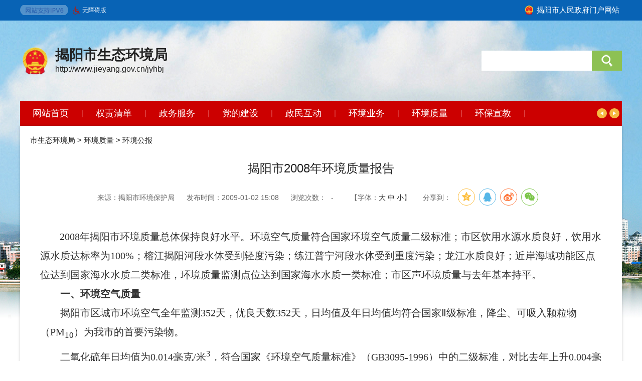

--- FILE ---
content_type: text/html; charset=utf-8
request_url: http://www.jieyang.gov.cn/jyhbj/hjzl/hjgb/content/post_159977.html
body_size: 5114
content:
<!doctype html>
<!-- saved from url=(0074)http://www.jieyang.gov.cn/bumen/jyhbj/zwgk_ysqgkwj/detail/705D6907E2241B39 -->
<html>

<head>
  <meta charset="UTF-8">
    <meta name="viewport" content="width=device-width, initial-scale=1.0">
    <meta name="SiteName" content="揭阳市人民政府门户网站"> 
<meta name="SiteDomain" content="www.jieyang.gov.cn"> 
<meta name="SiteIDCode" content="4452000001"> 
<meta name="ColumnName" content="环境公报"> 
<meta name="ColumnDescription" content="环境公报"> 
<meta name="ColumnKeywords" content="环境公报"> 
<meta name="ColumnType" content="环境公报"> 
<meta name="ArticleTitle" content="揭阳市2008年环境质量报告"> 
<meta name="PubDate" content="2009-01-02 15:08"> 
<meta name="ContentSource" content="揭阳市环境保护局"> 
<!-- 视频播放控件 --> 
<link rel="stylesheet" href="//g.alicdn.com/de/prismplayer/2.7.4/skins/default/aliplayer-min.css" />
<script charset="utf-8" type="text/javascript" src="//g.alicdn.com/de/prismplayer/2.7.4/aliplayer-min.js"></script> 
<!-- 音频播放控件 --> 
<script type="text/javascript" src="/global/audio.min.js"></script> 
<link href="/global/audiojs.css" rel="stylesheet" type="text/css">
<meta name="Keywords" content="" />
<meta name="description" content="" /> 
<script>window.NFCMS_SITE_ID=663001;window.NFCMS_PUB_TYPE="post";window.NFCMS_POST_ID="159977";window.NFCMS_CAT_ID="1863";</script><script src="//statistics.gd.gov.cn/scripts/s.js?t=1762132934" async></script>
  <link rel="stylesheet" href="/global/layer.css" id="layui_layer_skinlayercss" style="">
 <!-- <script src="/global/share.js"></script>-->
  <link rel="stylesheet" href="/global/share_style1_16.css">
  <title>揭阳市2008年环境质量报告-环境公报</title>
  <style id="chartsContainerHeight">
    .edui-chart-container {
      height: 300px
    }
  </style>
</head>

<body>
  <link rel="stylesheet" href="/global/common.css">
  <link rel="stylesheet" href="/global/bmmb_e.css">
  <script src="/global/jquery.min.js"></script>
  <script src="/global/layer.min.js"></script>
  <script src="/global/jquery.superslide.2.1.3.js"></script>
  <script src="/global/nav.js"></script>
  <script src="/global/jquery.validate.min.js"></script>
  <script src="/global/Feng.js"></script>
  
  <script src="//service.gd.gov.cn/wza/wza.js?app=www-jieyang-gov-cn"></script>
<script>
	$(function(){
		$("#wza").click(function(){
			cnillWzaInstance.init();
		})
	})
</script>
<style>
	.inner{position:relative;}
	#wza{position:absolute;left:100px;}
	#wza img{margin-right:5px;}
</style>
<div class="head">
	<div class="inner">
		 <img src="/global/IPV6.png" style="position: absolute;">
		 <a href="javascript:;" id="wza"><img src="/global/wza_red.png" width="14" height="16" />无障碍版</a>
		<div class="back">
			<a href="/"><img src="/global/logo.png">揭阳市人民政府门户网站</a>
		</div>
	</div>
</div>
<div class="header">
    <div class="inner">
        <div class="logo">
                                <a href="http://www.jieyang.gov.cn/jyhbj/index.html"> <img
                            src="/global/logo.png"> <span>揭阳市生态环境局</span>
                        <p>http://www.jieyang.gov.cn/jyhbj</p>
                    </a>
                    </div>
        <div class="search">
            <form action="http://search.gd.gov.cn/search/local_msg/663001?keywords="> 
                <input type="hidden" name="c" value="index">
                <input type="hidden" name="a" value="all">
                <input id="keywords" name="keywords" type="text" class="text" value="">
                <input type="submit" class="submit" value="搜 索">
            </form>
        </div>
    </div>
</div>
<div class="nav">
    <div class="inner">
        <div class="bd" style="width: 1150px;">
            <ul>
                <li class="on"><a href="http://www.jieyang.gov.cn/jyhbj/index.html">网站首页</a>|</li>
                                    <li><a href="https://www.gdzwfw.gov.cn/portal/affairs-public-duty-list?region=445200&amp;deptCode=007026553" target="_blank">权责清单</a> |</li>
                                
                    <li><a href="http://www.gdzwfw.gov.cn/portal/branch-hall?orgCode=007026553" target="_blank">政务服务</a> |</li>
                    <li><a href="http://www.jieyang.gov.cn/jyhbj/ztzl/ddjs/index.html" target="_blank">党的建设</a> |</li>
                    
           
                                    <li><a href="http://www.jieyang.gov.cn/jyhbj/zmhd/index.html" target="_blank">政民互动</a> |</li>
                                                    <li><a href="http://www.jieyang.gov.cn/jyhbj/hjyw/index.html" target="_blank">环境业务</a> |</li>
                                                    <li><a href="http://www.jieyang.gov.cn/jyhbj/hjzl/index.html" target="_blank">环境质量</a> |</li>
                                                    <li><a href="http://www.jieyang.gov.cn/jyhbj/hbxj/index.html" target="_blank">环保宣教</a> |</li>
                                                    <li><a href="http://www.jieyang.gov.cn/jyhbj/hjbhbz/index.html" target="_blank">环境保护标准</a> |</li>
                                                    <li><a href="http://www.jieyang.gov.cn/jyhbj/zcfg/index.html" target="_blank">政策法规</a> |</li>
                                <li><a href="https://gddata.gd.gov.cn/opdata/base/collect?chooseValue=collectForm&deptCode=516&t=1702869955115" target="_blank">开放广东</a> |</li>
            </ul>
        </div>
        <div class="prev" style="display: block;"></div>
        <div class="next" style="display: block;"></div>
    </div>
</div>

  <div class="wrapper">
    <div class="inner">
        <div class="position">
				<a href="http://www.jieyang.gov.cn/">首页</a>&nbsp;&gt;&nbsp;<a href="http://www.jieyang.gov.cn/szfjg/">市政府机构</a>&nbsp;&gt;&nbsp;<a href="http://www.jieyang.gov.cn/jyhbj/">市生态环境局</a>&nbsp;&gt;&nbsp;<a href="http://www.jieyang.gov.cn/jyhbj/hjzl/">环境质量</a>&nbsp;&gt;&nbsp;<a href="http://www.jieyang.gov.cn/jyhbj/hjzl/hjgb/">环境公报</a>

			</div>
			<script>
				$('.position').find('a').eq(1).remove();
		var str=$(".position").html();
 		str2 = str.replace("&nbsp;&gt;&nbsp;&nbsp;&gt;&nbsp;","");
 		$(".position").html('');
 		$(".position").html(str2);

 	$('.position').find('a').eq(0).remove();
		var str=$(".position").html();
 		str2 = str.replace("&nbsp;&gt;&nbsp;&nbsp;&gt;&nbsp;","");
 		$(".position").html('');
 		$(".position").html(str2);
			</script>
      <div class="article">
        <div class="tit">
         揭阳市2008年环境质量报告
        </div>
        <div class="subtit">
         
        </div>
        <div class="data">
          <span>来源：揭阳市环境保护局</span>
          <span>发布时间：2009-01-02 15:08</span>
          <span>浏览次数：<span id="NFCMS-POST-VISIT-2">-</span><script>setTimeout(function(){var s = document.createElement("script");s.type = "text/javascript";s.src = "//statistics.gd.gov.cn/jsonp/post/sum?post=159977&site=663001&callback=NFCMS_CB_POST_VISIT_2&t=" + Math.random().toString(35).substr(2);window.NFCMS_CB_POST_VISIT_2 = function(data){document.getElementById("NFCMS-POST-VISIT-2").innerHTML = data.count;document.body.removeChild(s);};document.body.appendChild(s);}, 10);</script><script>window.NFCMS_SITE_ID=663001;window.NFCMS_PUB_TYPE="post";window.NFCMS_POST_ID="159977";window.NFCMS_CAT_ID="1863";</script><script src="//statistics.gd.gov.cn/scripts/s.js?t=1762132934" async></script></span>
          <!-- <span>来源：揭阳市生态环境局</span>
          <span>发布时间：2019-05-13 14:33</span>
          <span>浏览次数：4747</span> -->
          <span>【字体：<a href="javascript:frontSize(16)">大</a> <a href="javascript:frontSize(12)">中</a> <a
              href="javascript:frontSize(10)">小</a>】</span>
          <span>
							 分享到：<span id="share"></span>
							<link rel="stylesheet" href="/css/share.min.css">
							<script src="/js/jquery-1.11.1.min.js"></script>
							<script src="/js/jquery.share.min.js"></script>
							<script>
								$('#share').share({sites: ['qzone', 'qq', 'weibo','wechat']});
							</script>
						</span>
        </div>
        <div class="cont" id="zoom">
          <p style="line-height: 37px;text-indent: 39px"><span style="font-family: 仿宋_GB2312;letter-spacing: -0;font-size: 20px">2008</span><span style="font-family: 仿宋_GB2312;letter-spacing: -0;font-size: 20px">年揭阳市环境质量总体保持良好水平。环境空气质量符合国家环境空气质量二级标准；市区饮用水源水质良好，饮用水源水质达标率为100%；榕江揭阳河段水体受到轻度污染；练江普宁河段水体受到重度污染；龙江水质良好；近岸海域功能区点位达到国家海水水质二类标准，环境质量监测点位达到国家海水水质一类标准；市区声环境质量与去年基本持平。</span></p><p style="line-height: 37px;text-indent: 40px"><strong><span style="font-family: 仿宋_GB2312;letter-spacing: -0;font-size: 20px">一、环境空气质量</span></strong></p><p style="line-height: 37px;text-indent: 40px"><span style="font-family: 仿宋_GB2312;font-size: 20px">揭阳市区城市环境空气全年监测352天，优良天数352天，日均值及年日均值均符合国家</span><span style="font-family: 仿宋_GB2312;font-size: 20px">Ⅱ</span><span style="font-family: 仿宋_GB2312;font-size: 20px">级标准，降尘、可吸入颗粒物（PM<sub>10</sub>）为我市的首要污染物。</span></p><p style="line-height: 37px;text-indent: 40px"><span style="font-family: 仿宋_GB2312;font-size: 20px">二氧化硫年日均值为0.014毫克/米<sup>3</sup>，符合国家《环境空气质量标准》（GB3095-1996）中的二级标准，对比去年上升0.004毫克/米<sup>3</sup>。</span></p><p style="line-height: 37px;text-indent: 40px"><span style="font-family: 仿宋_GB2312;font-size: 20px">二氧化氮年日均值为0.018毫克/米<sup>3</sup>，符合国家《环境空气质量标准》（GB3095-1996）中的二级标准，对比去年上升0.003毫克/米<sup>3</sup>。</span></p><p style="line-height: 37px;text-indent: 40px"><span style="font-family: 仿宋_GB2312;font-size: 20px">可吸入颗粒物年日均值为0.058毫克/米<sup>3</sup>，符合国家《环境空气质量标准》（GB3095-1996）中的二级标准，对比去年上升0.002毫克/米<sup>3</sup>。</span></p><p style="line-height: 37px;text-indent: 39px"><span style="font-family: 仿宋_GB2312;letter-spacing: -0;font-size: 20px">降尘年月均值为4.66吨/公里<sup>2</sup>·月，符合广东省标准，比去年下降0.39吨/公里<sup>2</sup>·月。</span></p><p style="line-height: 37px;text-indent: 39px;vertical-align: baseline"><span style="font-family: 仿宋_GB2312;letter-spacing: -0;font-size: 20px">降水pH年均值为5.81，</span><span style="font-family: 仿宋_GB2312;font-size: 20px">酸雨pH年均值为5.42，全年共有23次酸雨，比去年增加22次，全年酸雨频率为24.2%</span><span style=";font-family: 宋体;font-size: 19px">，</span><span style="font-family: 仿宋_GB2312;letter-spacing: -0;font-size: 20px">与去年相比，降水质量有所下降。</span></p><p style="line-height: 37px;text-indent: 40px;vertical-align: baseline"><strong><span style="font-family: 仿宋_GB2312;font-size: 20px">二、水环境质量</span></strong></p><p style="line-height: 37px;text-indent: 39px"><span style="font-family: 仿宋_GB2312;letter-spacing: -0;font-size: 20px">2008</span><span style="font-family: 仿宋_GB2312;letter-spacing: -0;font-size: 20px">年饮用水源引榕干渠、新西河水库水质处于良好水平，达标率为100%，水质均属于尚清洁。</span></p><p style="line-height: 37px;text-indent: 38px;margin: 10px 0"><span style="font-family: 仿宋_GB2312;letter-spacing: -0;font-size: 20px">2008</span><span style="font-family: 仿宋_GB2312;letter-spacing: -0;font-size: 20px">年榕江揭阳河段水质受到轻度污染。除干流南河河江大桥断面水质达标外，其余各个监测断面水质均出现不同程度的超标现象，主要污染物为耗氧有机物、氨氮。练江普宁河段水体受到重度污染，水质属于劣</span><span style="letter-spacing: -0;font-size: 20px">Ⅴ</span><span style="font-family: 仿宋_GB2312;letter-spacing: -0;font-size: 20px">类，年均值超标项目有溶解氧、氨氮、高锰酸盐指数、化学需氧量、总磷、生化需氧量, 主要污染类型为耗氧有机物、氨氮。龙江水质良好，属于Ⅲ类水质，主要污染物为耗氧有机物。与2007年相比较，榕江揭阳河段、练江、龙江水质均无明显变化。</span></p><p style="line-height: 37px;text-indent: 38px;margin: 10px 0"><span style="font-family: 仿宋_GB2312;letter-spacing: -0;font-size: 20px">2008</span><span style="font-family: 仿宋_GB2312;letter-spacing: -0;font-size: 20px">年近岸海域水质较好，各站位及环境质量点位水质均符合相应水域水质要求，靖海湾养殖旅游区、惠陆生态旅游区和卢资盐业养殖区均属于Ⅱ类水质，各项目年均值及监测值均达标，水质均属尚清洁。</span></p><p style="line-height: 37px;text-indent: 40px"><strong><span style="font-family: 仿宋_GB2312;letter-spacing: -0;font-size: 20px">三、声环境质量</span></strong></p><p style="line-height: 37px;text-indent: 39px"><span style="font-family: 仿宋_GB2312;letter-spacing: -0;font-size: 20px">城市道路交通噪声平均等效声级为67.4分贝，平均车流量为2466辆/小时。城市区域环境噪声平均等效声级为54.7分贝。城市功能区噪声1类、2类、3类、4类区昼夜等效声级分别为53.2、57.7、57.8、64.6分贝。与2007年比较，声环境质量无明显变化。</span></p><p style="line-height: 37px;text-indent: 39px">&nbsp;</p><p><br/></p>
          <!-- <p>转发省生态环境厅办公室关于抽调人员参加第二轮次生态环境部2019-2020年蓝天保卫战重点区域强化督查定点帮扶工作的函</p>
          <p>公开方式：依申请公开</p> -->
        </div>
        <div class="tpl-attach-item tpl-video-attach">
						<span style="font-family: 宋体, SimSun; font-size: 20px; text-indent: 0em;" id="_fj_text">相关附件：</span>
						<div id="_fj">	
													</div>
					</div>
					<script type="text/javascript">
						$(function(){
							var _html = $("#_fj").html();
							if(!_html || _html.trim() == ""){
								$("#_fj_text").hide();
							}
						});
					</script> 
          <div class="read">
						<span id="_fj_textss">相关阅读</span>
							<ul id="read">
															</ul>
					</div>
					<script type="text/javascript">
						$(function(){
							var _html = $("#read").html();
							if(!_html || _html.trim() == ""){
								$("#_fj_textss").hide();
								$(".read").hide();
							}
						});
					</script> 
      </div>
    </div>
  </div>
  <div class="footer">
    <div class="inner">
        <div>
			<script id="_jiucuo_" sitecode="4452000001" src="/js/jiucuo.js"></script>
			<script type="text/javascript">document.write(unescape("%3Cspan id='_ideConac' %3E%3C/span%3E%3Cscript  src='https://dcs.conac.cn/js/20/308/0000/60529607/CA203080000605296070002.js' type='text/javascript'%3E%3C/script%3E"));</script>
			<style>#imgConac{ height:60px; width:auto; margin-left:10px; } .foot{ margin-top:10px; }</style>
		</div>	
        <div class="foot">
            <a href="/jyhbj">网站首页</a>|
            <a href="http://www.jieyang.gov.cn/jyhbj/wzxgxx/gywm/index.html">关于我们</a>|            <a href="http://www.jieyang.gov.cn/jyhbj/zddt/index.html">站点地图</a>        </div>
        <div class="copyright">
            <p>揭阳市人民政府 版权所有 主办：揭阳市人民政府办公室 协办：揭阳市政务服务和数据管理局</p>
            <p>网站标识码4452000001　|　<a
                    href="http://beian.miit.gov.cn"
                    target="_blank">粤ICP备05067601号-1</a>　|　<a
                    href="http://www.beian.gov.cn/portal/registerSystemInfo?recordcode=44520202000195"
                    target="_blank">粤公网安备44520202000195号</a></p>
        </div>
    </div>
</div>

  <script language="JavaScript">
    function frontSize(size) {
      document.getElementById('zoom').style.fontSize = size + 'pt'
    }
  </script>

</body>

</html>

--- FILE ---
content_type: text/css
request_url: http://www.jieyang.gov.cn/global/common.css
body_size: 2482
content:
@charset "utf-8";
/* CSS Document */

*{ margin:0; padding:0; outline:0; list-style:none; text-decoration:none;}
body{ font-size:15px; font-family:"Microsoft YaHei","\5fae\8f6f\96c5\9ed1","\5b8b\4f53",sans-serif; color:#222; }
img{ border:0; vertical-align:middle;}
a{ color:#222;}
ul{ overflow:hidden; zoom:1;}
h3{ overflow:hidden; zoom:1; position:relative;}
h3 span{ float:left; display:block; padding:0 20px; height:50px; line-height:50px; font-size:16px; font-weight:normal;}
h3 a{ float:right; background:#ddd; width:60px; height:20px; line-height:20px; text-align:center; font-size:12px; color:#666; border-radius:10px; position:absolute; top:10px; left:100%; margin-left:-60px; font-weight:normal; }
table{ border-collapse:collapse;}


.inner{ overflow:hidden;zoom:1; clear:both; width:1200px; margin:auto;}
.fl,.left,.middle{ float:left;}
.fr,.right{ float:right;}
.clear{ overflow:hidden;zoom:1; clear:both;}
.tab .hd{ position:relative; overflow:hidden;zoom:1; border-bottom:1px solid #ccc;}
.tab .hd h3{ float:left;}
.tab .hd ul{ float:left;}
.tab .hd ul li{ float:left; cursor:pointer; font-size:16px; }
.tab .hd ul li span,
.tab .hd ul li a{ float:left; padding:0 18px; height:50px; line-height:50px;}
.tab .bd{ overflow:hidden; zoom:1; clear:both;}
.banner img{ width:100%; height:auto;}



.head{ padding:10px 0;line-height:20px; font-size:12px; }
.head a{ margin:0 5px;}
.head .date{ float:left; margin-right:40px;}
.head .weather{ float:right; height:20px; margin-top:-2px;}
.head .other{ float:right;}
.head .other a img{ vertical-align:middle; margin-right:5px;}
.head .language{ float:right; margin-left:20px; border-radius:5px;}
.head .back{ float:right;}
.head .back a{   font-size:15px; }
.head .back a img{ height:20px; width:auto; margin-right:5px; margin-top:-3px;}


.header{ padding:20px 0;}


.logo{ float:left;}
.logo a{ float:left; white-space:nowrap;}
.logo a img{ float:left; margin-right:10px; width:auto; height:60px;}
.logo a span{ display:block; font-size:28px; font-weight:bold;}
.logo a p{ font-size:16px;}


.nav ul li{ float:left; line-height:50px; color:#e55c5c; }
.nav ul li a{ float:left; padding:0 25px; height:50px; line-height:50px; font-size:18px;}
.nav .bd{ float:left; height:50px;  position:relative; overflow:hidden;zoom:1;  }
.nav .bd ul{ position:absolute; left:0; top:0;}
.nav .prev,
.nav .next{ float:left; width:20px; height:20px; margin-top:15px; margin-right:5px; border-radius:50%;
    background-position:center center; background-repeat:no-repeat; display:none;}
.nav .prev{ background-image:url(prev.png);}
.nav .next{ background-image:url(next.png);}


.wrapper .inner{ padding:20px 0;}
.index .wrapper .inner{ padding:0;}

.footer .inner{ padding:20px 0; text-align:center; }
.footer .foot{ margin-bottom:10px;}
.footer .foot a{ margin:0 20px;}
.footer .copyright{  font-size:14px; line-height:24px; white-space:nowrap;  }
.footer .copyright .fl{ margin-top:-20px; }
.footer .copyright .fr{ margin-top:-30px; }


.position{ margin-bottom:20px; }
.side{ float:left; width:260px;}
.main{ float:right; width:900px;}


.menu h3{ background:#2c88e4; padding:10px 0; color:#fff;}
.menu ul li{ border:1px solid #ccc; margin-top:5px;}
.menu ul li a{ display:block; background:#eee; border-top:1px solid #fff; padding:10px 20px; color:#333;}

.list ul{ padding:5px;}
.list ul li{ overflow:hidden;zoom:1; clear:both; line-height:30px;}
.list ul li a{ float:left; background:url(ico.gif) left center no-repeat; padding-left:15px;}
.list ul li a:hover{ color:#c00;}
.list ul li span{ float:right; color:#888; }
.main .list,
.content .list,
.content .survey{ min-height:500px;}
.content h3 span{ float:none; text-align:center; font-size:24px;}


.page{ padding:20px 0; overflow:hidden;zoom:1;}
.page #pager{ float:right;}
.page .total{ float:right; font-size:12px; color:#666; line-height:26px; margin-right:20px;}


.article .tit{ padding:10px 0; text-align:center; font-size:24px; }
.article .subtit{ text-align:center; font-size:18px;color:#666; margin-bottom:10px;}
.article .data{ text-align:center; color:#666; font-size:14px; margin-bottom:20px; }
.article .data span{ margin:0 10px;}
.article .data .bdsharebuttonbox{ display:inline;}
.article .data .bdshare-button-style1-16 a,
.article .data .bdshare-button-style1-16 .bds_more{ float:none;}
.article .cont{ padding:20px; line-height:28px; color:#333; min-height:500px;}
.article .download{ border-top:1px solid #ddd; padding:20px;}
.article .download ul{ padding-left:40px;}
.article .download ul li{ list-style:disc; line-height:30px;}
.article .download ul li a{ color:blue;}
.article .download ul li a:hover{ color:red;}
.article .read{ border-top:1px solid #ddd; padding:20px;  }
.article .read span{ display:block; border-left:5px solid #c00; padding:0 10px;font-size:18px; margin-bottom: 10px;}
.article .read ul{ padding-left:15px;}
.article .read ul li{ list-style:disc; line-height:30px;}
.article .topic{ border-bottom:1px solid #246bb3; padding:10px; color:#c00; font-weight:bold; margin-bottom:10px;}
.article .table table th{ padding:5px; text-align:right; font-weight:normal; width:100px;}
.article .table table th strong{ color:#c00; margin-right:10px;}
.article .table table td{ padding:5px; color:#246bb3;}
.article .table table td input.text{ border:1px solid #aaa; padding:5px; width:80%;}
.article .table table td input.text.short{ width:20%;}
.article .table table td textarea{ border:1px solid #aaa; padding:5px; width:80%;}
.article .table table td select{ border:1px solid #aaa; padding:5px;}
.article .tip{ padding:20px; color:#246bb3; line-height:24px; }
.article .tip p strong{ color:#c00;}
.article input.submit{ background:#246bb3; border:1px solid #246bb3; width:100px; height:40px; line-height:40px; text-align:center; color:#fff; font-size:16px;}
.article .choose span{ display:block;  color:#c00; margin-bottom:10px;}
.article .choose ul{ min-height:200px;}
.article .choose ul li{ margin-bottom:10px;}
.article .choose ul li input{ margin-right:10px;}
.article .choose p{ text-align:center; margin-bottom:20px;}
.article .choose p input.text{ border:1px solid #246bb3; padding:5px; width:100px;}
.article .vote { padding:20px;}
.article .vote table{ min-width:60%; margin:auto;}
.article .vote table th{ border:1px solid #bbb; background:#eee; padding:20px;}
.article .vote table td{ border:1px solid #bbb; padding:20px;}
.article .video-js{ margin:auto;}
.article .scroll{ height:500px; overflow-y: auto;}
.article .letter{ overflow:hidden;zoom:1; border-bottom:1px solid #ccc; padding:20px;}
.article .letter span{ float:left; font-size:24px;}
.article .letter a{ float:right; border:1px solid #aaa; padding:0 10px; height:30px; line-height:30px; border-radius:2px; }


.csstable form{ padding:20px;}
.csstable table td{ border:1px solid #ccc; padding:10px;}
.csstable table .tbg td{ background:#eee;}

.formtable th{ padding:10px; border:1px solid #ccc; background:#eee; white-space:nowrap; width:120px;}
.formtable td{ padding:10px; border:1px solid #ccc;}


.map{ background:#fff;  padding:20px; margin-bottom:20px;}
.map ul li span{ display: block; padding:10px 0; font-size:16px; font-weight: bold; margin: 10px 0;}
.map ul li span a{ color:#b43218;}
.map ul li div{ overflow: hidden;zoom:1; border:1px solid #ccc; padding:20px; margin-bottom:10px;}
.map ul li div a{ float:left; width:20%; font-size:12px; line-height:30px; border-bottom: 1px solid #eee;}



.survey ul li{ overflow:hidden;zoom:1; border-top:1px dashed #ccc; padding:10px 0;}
.survey ul li span{ float:left; line-height:20px; }
.survey ul li span.s1{ width:80%; }
.survey ul li span.s1 a{ display:block; margin-left:70px;}
.survey ul li span.s2{  display:none; }
.survey ul li span.s3{ float:right; width:18%; text-align:center; }
.survey ul li strong.sign{ float:left;  padding:0 5px; width:50px; height:20px; line-height:20px; text-align:center; font-size:12px; color:#fff; font-weight:normal; }
.survey ul li strong.sign.old{ background:#aaa;}
.survey ul li strong.sign.now{ background:#2ba6e3;}
.survey ul li.sbg{ background:#eee; border:0; text-align:center; font-weight:bold; color:#666;}


.ztList ul{ margin-left:-20px;}
.ztList ul li{ float:left; padding-left:20px; text-align:center; margin-bottom:20px;}
.ztList ul li a{ float:left; width:275px; background:#eee;}
.ztList ul li a img{ width:100%; height:80px;}
.ztList ul li a span{ display: block; padding:10px 0;}


.sitemap .item{ border-bottom:#4a8fcb 1px dashed; line-height:30px; overflow:hidden; zoom:1;}
.sitemap .item span{ float:left; font-size:15px;  padding:0 10px; padding-bottom:10000px; margin-bottom:-10000px; width:110px; background:#f0f9fe; text-align:center;}
.sitemap .item span a{padding:12px 0; display:inline-block; font-weight: bold}
.sitemap .item ul li{border-bottom:#ccc 1px dashed; padding:12px 0 12px 0; color:#c1c1c1; overflow:hidden; zoom:1;}
.sitemap .item ul li strong{ float:left; padding-left:20px; width:140px;}
.sitemap .item ul li p{margin:0; }
.sitemap .item ul li p a{margin:0 10px; display:inline-block;}
.sitemap .item ul li:last-child, .sitemap .item:last-child{ border-bottom:none;}
.sitemap a:hover{color:#bc1010;}

.result{ margin-bottom:20px;}
.result ul li{ overflow:hidden; zoom:1; border-bottom: 1px dashed #ccc; padding:10px 0; line-height:30px;}
.result ul li span{ float:left; margin-right:10px; font-weight:bold; }
.result ul li div{ margin-left:80px;}
.result ul li a{ float:left; padding:0 10px;}
.result ul li a.on{ background:#1b77d3; color:#fff; border-radius:2px;}


--- FILE ---
content_type: text/css
request_url: http://www.jieyang.gov.cn/global/bmmb_e.css
body_size: 1814
content:
@charset "utf-8";
/* CSS Document */

body{ background:url(bg3.jpg) center top no-repeat; }
h3 a{ background:none; border:1px solid #aaa; border-radius:5px; margin-left:-62px;}


.head{ background:#0863b5; color:#fff; }
.head a{ color:#fff;}
.header{ padding:50px 0; }

.theme-gray{filter: grayscale(1);}


.nav .inner{ background:#c00; }
.nav .prev,
.nav .next{ background-color:#F6BB43; }
.nav ul li a{ color:#fff; }

.search{ float:right; padding-top:10px;}
.search input{ background:#fff; border:0; vertical-align:top; padding:0 10px; width:200px; height:40px; line-height:0px;}
.search input.submit{ float:right; background:#8DC153 url(fsearch.png) center center no-repeat; width:60px; font-size:0; }


.wrapper .inner{ background:#fff; padding:20px; width:1160px; box-shadow:0 0 5px rgba(0,0,0,0.2); margin-bottom:20px;min-height: 500px;}
.index .wrapper .inner{ background:none; padding:0; width:1200px; margin-bottom:0; box-shadow:none;}

.footer{ background:#0863b5; color:#fff; }
.footer a{ color:#fff;}


.menu h3{ background:#0095dd;}
.main{ width:860px;}
.main .list h3{ border-bottom:2px solid #0095dd;}
.main .list h3 span{ background:#0095dd; color:#fff;}





/* index */
.index .clear1{ padding:10px 0; }
.index .clear1 .left{  width:460px; margin-right:10px;}
.index .clear1 .middle{ width:440px;}
.index .clear1 .right{  width:280px;}

.index.qxj .clear1 .left{ width:440px;}
.index.qxj .clear1 .middle{ width:420px;}
.index.qxj .clear1 .right{ width:320px;}


.index .clear2 .banner{ margin-bottom:10px; }
.index .clear2 .left{ width:620px;}
.index .clear2 .right{ width:570px;}

.index .clear2 .tab{ min-height:350px;  }
.index .clear2 .tab .hd{ background:#eee; }
.index .clear2 .tab .hd ul li.on{ background:#c00; height:50px; line-height:50px;}
.index .clear2 .tab .hd ul li.on a{ color:#fff; }
.index .clear2 .list ul{ padding:10px;}



.slider{ position:relative; background:#fff; height:350px; }
.slider .bd ul li a img{ width:100%; height:350px;}
.slider .hd{ background:url(black.png); position:absolute; top:300px; width:100%; height:50px;}
.slider .hd ul{ float:right; padding-top:20px; }
.slider .hd ul li{ float:left; background:#fff; font-size:0; width:10px; height:10px; border-radius:5px; margin-right:10px; cursor:pointer;}
.slider .hd ul li.on{ background:#F6BB43; width:30px; }
.slider .td{ position:absolute; left:20px; top:310px;  font-size:16px; color:#fff;}
.slider .td ul li{ display:none; }
.slider .td ul li.on{ display:block; }


.tab{ background:#fff; padding:10px; height:330px;}
.tab .hd{ border:0; }
.tab .hd ul li a{ height:50px; line-height:50px;}
.tab .hd ul li.on a{ border-bottom:2px solid #c00; font-weight:bold;}
.index .clear2 .tab{ padding:0;}


.notice{ background:#fff; padding:10px ; height:330px}
.notice h3{ border-bottom:1px solid #ccc; margin-bottom:10px; }
.notice h3 a{ position: static; border:0; margin:0; width:auto; border-radius:0; float:left; border-bottom:2px solid #c00; padding:0 10px; height:50px; line-height:50px;  font-size:16px; font-weight:bold; color:#333;}
.notice ul{ margin-top:-1px;}
.notice ul li{ overflow:hidden;zoom:1; padding:5px 0;}
.notice ul li a{ display:block; line-height:20px; padding-top:5px;  }
.notice ul li span{ float:left; background:#eee; border:1px solid #ccc; width:50px; text-align:center; line-height:20px; font-size:12px; margin-right:10px; }
.notice ul li span strong{ display:block; background:#fff; height:30px; line-height:30px; font-size:18px; color:#be1010;}


.zt{ position:relative; height:100px;   }
.zt .bd ul li a img{ width:100%; height:100px;}
.zt .hd{ position:absolute; bottom:0; width:100%;}
.zt .hd ul{ float:right;}
.zt .hd ul li{ float:left; background:#fff; width:20px; height:20px; line-height:20px; text-align:center; font-size:12px; cursor:pointer;}
.zt .hd ul li.on{ background:#e53238; color:#fff;}



.zwgk ul{ margin-left:-10px;}
.zwgk ul li{ float:left; padding-left:10px; margin-bottom:10px; }
.zwgk ul li a{ float:left; background:#eee; width:200px; height:100px; text-align:center;}
.zwgk ul li a i{ display:block; }
.zwgk ul li a img{ width:24px; height:24px; margin:25px 0 15px;}
.zwgk ul li a span{ display:block; color:#fff; }
.zwgk ul li a.a1{ background:#967BDC;}
.zwgk ul li a.a2{ background:#0095dd;}
.zwgk ul li a.a3{ background:#F6BB43;}
.zwgk ul li a.a4{ background:#E9573E;}
.zwgk ul li a.a5{ background:#169FA5;}
.zwgk ul li a.a6{ background:#8DC153;}



.four ul { margin-left:-10px;}
.four ul li{ float:left; padding-left:10px; margin-top:10px; }
.four ul li a{ float:left; background:#aaa; width:135px; height:100px; text-align:center; }
.four ul li a img{ width:32px; height:32px; margin:20px 0 10px;}
.four ul li a span{ display:block; color:#fff;}
.four ul li a.a1{ background:#0C92D1;}
.four ul li a.a2{ background:#967BDC;}
.four ul li a.a3{ background:#D870AD;}
.four ul li a.a4{ background:#169FA5;}

.SURVEY .survey h3{ background:#cc5252; padding: 10px 0;color: #fff }
.survey .list{ background:#fff;  height:300px;}
.survey .list h3{ border-bottom:1px solid #ccc; }
.survey .list h3 span{ height:40px; line-height:40px;}
.survey .list ul li strong { margin-left:100px}
.survey .list h3 a{ top:10px;}
.survey .list ul li span{ display:block; color:#cc5252; font-weight:bold;}
.survey .four ul{ margin-left:-10px; }
.survey .four ul li{ float:left; padding-left:10px; margin-top:10px;}
.survey .four ul li a{ float:left; background:#fff; width:85px; height:70px; text-align:center; }
.survey .four ul li a img{ width:30px; height:30px; margin:5px 0;}
.survey .four ul li a span{ display:block;}


.zxft ul li{  margin-bottom:20px;}
.zxft ul li a{ display:block;  border:1px solid #bbb; padding:20px; overflow:hidden;zoom:1; }
.zxft ul li a div{ float:left; width:300px; height:200px; overflow:hidden;zoom:1; }
.zxft ul li a div img{ width:100%; height:100%;}
.zxft ul li a span{ display:block; position:relative; padding-left:400px;  margin-bottom:10px;  min-height:20px;}
.zxft ul li a span strong{ position:absolute; left:320px; top:0;  font-weight:bold; color:#246bb3; }

.online{ padding:20px 0;}
.online ul li{ position:relative; padding-left:80px; margin-bottom:10px; overflow:hidden;zoom:1; }
.online ul li span.t{ position:absolute; left:0; top:0;  font-weight:bold;}
.online ul li ul li{ padding:0; float:left; width:200px; margin-right:20px;}
.online ul li ul li img{ width:100%; height:150px;}
.online ul li ul li span{ display:block;   }






--- FILE ---
content_type: application/javascript; charset=utf-8
request_url: http://www.jieyang.gov.cn/global/nav.js
body_size: 563
content:
$(function(){  
	var $li = $(".nav .bd  ul  li");
	var len = $(".nav .bd  ul  li").length;
	var ulWidth = 0 , lenWidth = 0, maxlen, stepWidth = 0, step;
	/*var maxWidth = 	$(".nav .inner").width();
	if(system.win||system.mac||system.xll){
		var maxWidth = 	$(".nav .inner").width();
	}else{
		var maxWidth = 	$(".nav").width();
	}*/
	if($(".nav .inner").length==1){
		var maxWidth = 	$(".nav .inner").width();
	}else{
		var maxWidth = 	$(".nav").width();
	}	
	var bdWidth = maxWidth - 50;
	$(".nav .bd").width(bdWidth);
	$li.each(function(){
		ulWidth += parseInt($(this).width());
	});

	if( ulWidth > bdWidth ){
		for(var i=0;i<len;i++){
			lenWidth += parseInt($li.eq(i).width());
			if( lenWidth > bdWidth ){
				maxlen = i;
				break;
			}
		}
		step = maxlen;
		$(".nav .prev").show();
		$(".nav .next").show();
	}

	$(".nav .prev").click(function(){
		if( step != maxlen ){
			stepWidth -= parseInt($li.eq(step-1).width());
			$(".nav .bd ul").animate({"left": -stepWidth +"px" });
			step -= 1;
		}
	});
	$(".nav .next").click(function(){
		if( step != len ){
			stepWidth += parseInt($li.eq(step).width());
			$(".nav .bd ul").animate({"left": -stepWidth +"px" });
			step += 1;
		}
	});
});

--- FILE ---
content_type: application/javascript; charset=utf-8
request_url: http://www.jieyang.gov.cn/global/Feng.js
body_size: 2939
content:
var Feng = {
    ctxPath: "",
    addCtx: function (ctx) {
        if (this.ctxPath == "") {
            this.ctxPath = ctx;
        }
    },
    confirm: function (tip, ensure) {//询问框
        parent.layer.confirm(tip, {
            btn: ['确定', '取消']
        }, function (index) {
            ensure();
            parent.layer.close(index);
        }, function (index) {
            parent.layer.close(index);
        });
    },
    log: function (info) {
        console.log(info);
    },
    alert: function (info, iconIndex) {
        parent.layer.msg(info, {
            icon: iconIndex
        });
    },
    info: function (info) {
        Feng.alert(info, 0);
    },
    success: function (info) {
        Feng.alert(info, 1);
    },
    error: function (info) {
        Feng.alert(info, 2);
    },
    infoDetail: function (title, info) {
        var display = "";
        if (typeof info == "string") {
            display = info;
        } else {
            if (info instanceof Array) {
                for (var x in info) {
                    display = display + info[x] + "<br/>";
                }
            } else {
                display = info;
            }
        }
        parent.layer.open({
            title: title,
            type: 1,
            skin: 'layui-layer-rim', //加上边框
            area: ['950px', '600px'], //宽高
            content: '<div style="padding: 20px;">' + display + '</div>'
        });
    },
    writeObj: function (obj) {
        var description = "";
        for (var i in obj) {
            var property = obj[i];
            description += i + " = " + property + ",";
        }
        layer.alert(description, {
            skin: 'layui-layer-molv',
            closeBtn: 0
        });
    },
    showInputTree: function (inputId, inputTreeContentId, leftOffset, rightOffset) {
        var onBodyDown = function (event) {
            if (!(event.target.id == "menuBtn" || event.target.id == inputTreeContentId || $(event.target).parents("#" + inputTreeContentId).length > 0)) {
                $("#" + inputTreeContentId).fadeOut("fast");
                $("body").unbind("mousedown", onBodyDown);// mousedown当鼠标按下就可以触发，不用弹起
            }
        };

        if(leftOffset == undefined && rightOffset == undefined){
            var inputDiv = $("#" + inputId);
            var inputDivOffset = $("#" + inputId).offset();
            $("#" + inputTreeContentId).css({
                left: inputDivOffset.left + "px",
                top: inputDivOffset.top + inputDiv.outerHeight() + "px"
            }).slideDown("fast");
        }else{
            $("#" + inputTreeContentId).css({
                left: leftOffset + "px",
                top: rightOffset + "px"
            }).slideDown("fast");
        }

        $("body").bind("mousedown", onBodyDown);
    },
    baseAjax: function (url, tip) {
        var ajax = new $ax(Feng.ctxPath + url, function (data) {
            Feng.success(tip + "成功!");
        }, function (data) {
            Feng.error(tip + "失败!" + data.responseJSON.message + "!");
        });
        return ajax;
    },
    changeAjax: function (url) {
        return Feng.baseAjax(url, "修改");
    },
    zTreeCheckedNodes: function (zTreeId) {
        var zTree = $.fn.zTree.getZTreeObj(zTreeId);
        var nodes = zTree.getCheckedNodes();
        var ids = "";
        for (var i = 0, l = nodes.length; i < l; i++) {
            ids += "," + nodes[i].id;
        }
        return ids.substring(1);
    },
    zTreeCheckedChildNodes: function (zTreeId) {
        var zTree = $.fn.zTree.getZTreeObj(zTreeId);
        var nodes = zTree.getCheckedNodes();
        var ids = "";
        for (var i = 0, l = nodes.length; i < l; i++) {
            ids += "," + nodes[i].id;
        }
        return ids.substring(1);
    },
    zTreeCheckedNodesWithPid: function (zTreeId) {
        var zTree = $.fn.zTree.getZTreeObj(zTreeId);
        var nodes = zTree.getCheckedNodes();
        var ids = "";
        for (var i = 0, l = nodes.length; i < l; i++) {
            ids += "," + nodes[i].id + "-" + nodes[i].pId + "-" + nodes[i].name;
        }
        return ids.substring(1);
    },

    eventParseObject: function (event) {//获取点击事件的源对象
        event = event ? event : window.event;
        var obj = event.srcElement ? event.srcElement : event.target;
        return $(obj);
    },
    sessionTimeoutRegistry: function () {
        $.ajaxSetup({
            contentType: "application/x-www-form-urlencoded;charset=utf-8",
            complete: function (XMLHttpRequest, textStatus) {
                //通过XMLHttpRequest取得响应头，sessionstatus，
                var sessionstatus = XMLHttpRequest.getResponseHeader("sessionstatus");
                if (sessionstatus == "timeout") {
                    //如果超时就处理 ，指定要跳转的页面
                    window.location = Feng.ctxPath + "/global/sessionError";
                }
            }
        });
    },
    initValidator: function(formId,fields){
        $('#' + formId).bootstrapValidator({
            feedbackIcons: {
                valid: 'glyphicon glyphicon-ok',
                invalid: 'glyphicon glyphicon-remove',
                validating: 'glyphicon glyphicon-refresh'
            },
            fields: fields,
            live: 'enabled',
            message: '该字段不能为空'
        });
    },
    currentFrame: function () {
        var id = $(window.top.document).find('a.active.J_menuTab').attr('data-id');
        return $(window.top.document).find("iframe.J_iframe[src='" + id + "']").attr('name');
    },
    conver: function (limit) {
        var size = "";
        if (limit < 0.1 * 1024) { //如果小于0.1KB转化成B
            size = limit.toFixed(2) + "B";
        } else if (limit < 0.1 * 1024 * 1024) {//如果小于0.1MB转化成KB
            size = (limit / 1024).toFixed(2) + "KB";
        } else if (limit < 0.1 * 1024 * 1024 * 1024) { //如果小于0.1GB转化成MB
            size = (limit / (1024 * 1024)).toFixed(2) + "MB";
        } else { //其他转化成GB
            size = (limit / (1024 * 1024 * 1024)).toFixed(2) + "GB";
        }

        var sizestr = size + "";
        var len = sizestr.indexOf("\.");
        var dec = sizestr.substr(len + 1, 2);
        if (dec == "00") {//当小数点后为00时 去掉小数部分
            return sizestr.substring(0, len) + sizestr.substr(len + 3, 2);
        }
        return sizestr;
    },
    randomNum: function(minNum,maxNum){
        switch (arguments.length){
            case 1:
                return parseInt(Math.random() * minNum+1,10);
                break;
            case 2:
                return parseInt(Math.random()*(maxNum-minNum+1)+minNum,10);
                break;
            default:
                return 0;
                break;
        }
    },
    newCronTab: function(href,menuName){
        var dataUrl = href;
        var needCreateCronTab = true;

        //轮询已有的标签，判断是否已经存在标签
        parent.$('.J_menuTab').each(function(){
            if($(this).data('id') == dataUrl){
                if(!$(this).hasClass('active')){
                    $(this).addClass('active').sibling('J_menuTab').removeClass('active');
                    parent.MyCronTa.scrollToTab(this);
                    parent.MyCronTab.$('.J_mainContent .J_iframe').each(function(){
                        if($(this).data('id') == dataUrl){
                            $(this).show().sibling('.J_iframe').hide();
                            $(this).attr('src',$(this).attr('src'));
                            return false;
                        }
                    })
                }
                needCreateCronTab = false;
                return false;
            }
        });

        //创建标签
        if(needCreateCronTab){
            var tabLink = '<a href="javascript:;" class="active J_menuTab" data-id="'+dataUrl+'">'+menuName+' <i class="fa fa-times-circle"></i></a>';
            parent.$('.J_menuTab').removeClass('active');
            parent.$('.J_menuTabs .page-tabs-content').append(tabLink);

            var iframeContent = '<iframe class="J_iframe" name="iframe'+Feng.randomNum(100,999)+'" width="100%" height="100%" src="'+dataUrl+'" frameborder="0" data-id="'+dataUrl+'" seamless></iframe>';
            //return iframeContent;
            parent.$('J_mainContent').find('iframe.J_iframe').hide().parents('.J_mainContent').append(iframeContent);
        }
    }
};
